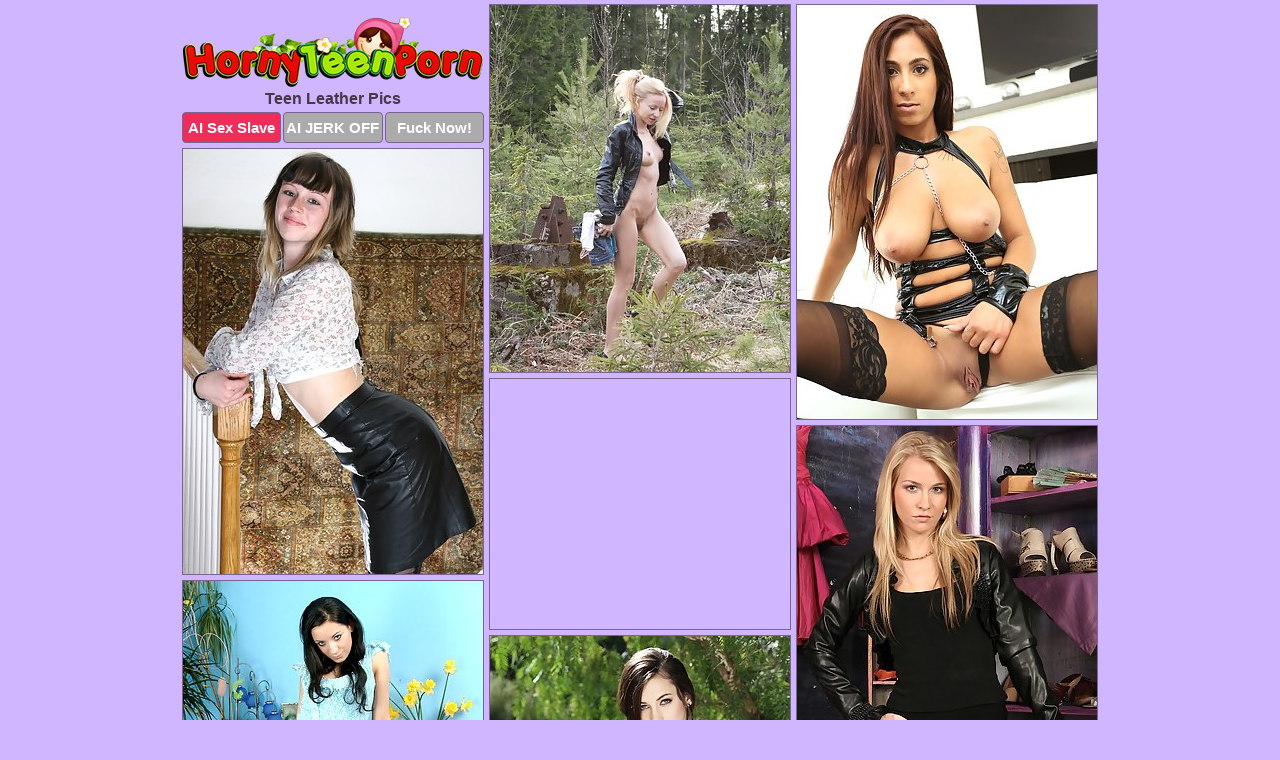

--- FILE ---
content_type: text/html; charset=UTF-8
request_url: https://hornyteenporn.com/leather/
body_size: 4587
content:
<!DOCTYPE html>
<html lang="en">
  <head>
    <link rel="preconnect" href="//cdn.luyten-98c.com">
    <link rel="preconnect" href="//luyten-98c.com">
    <link rel="preconnect" href="//cdn.hornyteenporn.com">
    <link rel="dns-prefetch" href="//cdn.hornyteenporn.com">
    <title>Teen Leather Pictures, Nude Teens @ Horny Teen Porn</title>
    <meta name="description" content="Teen Leather Porn Pics">
    <meta name="referrer" content="unsafe-url">
    <meta name="viewport" content="width=device-width, initial-scale=1.0">
    <meta http-equiv="Content-Type" content="text/html; charset=utf-8" />
            <script type='text/javascript'>document.cookie = 'mhzxmsmq=eyJpcCI6MzA5Njc5NjU2LCJmIjowLCJzIjoiYm90cyIsInYiOltdLCJjYyI6MCwiaW4iOjF9;expires=Tuesday, 20-Jan-26 17:22:11 UTC;domain=.hornyteenporn.com;path=/'
            var mhzxmsmq_check = new Image()
            var mhzxmsmq_random = Math.floor(Math.random() * 1000000)
            mhzxmsmq_check.src = '/mhzxmsmq/check.php?t=1768861331&check=d9c6a7efaff3ef0747dbfd66bffaf20b&rand=' + mhzxmsmq_random
                </script>    <link rel="canonical" href="https://www.hornyteenporn.com/leather/" />
    <link rel="icon" href="/favicon.ico" type="image/x-icon" />
    <link rel="shortcut icon" href="/favicon.ico" type="image/x-icon" />
    <script src="/js/main.js?v=21" defer></script>
    <link rel="preload" as="style" href="/css/style.css?v=21">
    <link href="/css/style.css?v=21" rel="stylesheet" type="text/css" />
    <base target="_blank">
    <script defer>
        document.addEventListener('DOMContentLoaded', function() {
            var images = document.querySelectorAll('.zpapfhpo a img');
            for (var i = 0; i < Math.min(images.length, 2); i++) {
                images[i].removeAttribute('loading');
            }
            var thumb = ".lvnnweis";
            function statistics(t, id) {
                var stats = t === 3 ? "" : window.stats;
                var xhr = new XMLHttpRequest();
                xhr.open('GET', window.stat + "?" + t + id + stats, true);
                xhr.onreadystatechange = function () {
                    if (xhr.readyState === 4 && xhr.status === 200) {
                        console.log('Success');
                    }
                };
                xhr.send();
            }
            document.body.addEventListener('click', function (event) {
                var target = event.target.closest(thumb + ' a');
                if (target) {
                    var id = target.getAttribute('id');
                    var base = target.getAttribute('base');

                    if (target.hasAttribute('cid')) {
                        statistics(3, target.getAttribute('cid'));
                        return;
                    }
                    if (!id) return;
                    if (!base) target.setAttribute('base', target.getAttribute('href'));
                    target.setAttribute('href', window.status + encodeURIComponent(target.getAttribute('base')));
                    statistics(1, id);
                    setTimeout(function () {
                        target.setAttribute('href', target.getAttribute('base'));
                    }, 250);
                }
            });
            statistics(0, 1);
        });
    </script>
  </head>
  <body>
    <script type="text/javascript">
      var json = "leather.json";var stat="/nqlvcanx";var status="/mhzxmsmq/o.php?url=";
    </script>
    <div class="qbpchgqw">
        <div class="zabzossf">
            <div class="zxjycesv ieboksyl">
                <div class="lvnnweis ywfmcmhw imvreuaf">
                    <a href="/" class="vpaqqdda" title="Horny Teen Porn" target="_self">
                        <img src="/images/logo.png" alt="Free Teen Sex Pictures" width="300" height="71">
                    </a>
                    <h1>Teen Leather Pics</h1>
                    <div class="lbrvnnzt">
                        <span onclick="window.open('https://tsyndicate.com/api/v1/direct/0011db5bf9f34577838e798a163908f8?', '_blank'); return false;" class="ejzkqecy">AI Sex Slave</span>
                        <span onclick="window.open('https://tsyndicate.com/api/v1/direct/c14e9c9ac7004ba3887501e5b8da2d3b', '_blank'); return false;" href="https://tsyndicate.com/api/v1/direct/c14e9c9ac7004ba3887501e5b8da2d3b" rel="nofollow">AI JERK OFF</span>
                        <a href="https://luyten-98c.com/resource?zones=927&p=http%3A%2F%2Fmysexpics.com%2F" rel="nofollow">Fuck Now!</a>
                    </div>
                </div>
                <div class="lvnnweis ywfmcmhw" data-id="2"><a href="//www.mypornpics.com/x/?t=525204" id="hsehraik"><img src="https://cdn1.hornyteenporn.com/11/6/1160b1347.jpg" loading="lazy" width="300" height="367" alt=""></a></div>
<div class="lvnnweis ywfmcmhw" data-id="2"><a href="//www.mypornpics.com/x/?t=20119" id="hsehraik"><img src="https://cdn1.hornyteenporn.com/51/1/5114fd170.jpg" loading="lazy" width="300" height="414" alt=""></a></div>
<div class="lvnnweis ywfmcmhw" data-id="2"><a href="//www.mypornpics.com/x/?t=539526" id="hsehraik"><img src="https://cdn1.hornyteenporn.com/50/3/503c0a30e.jpg" loading="lazy" width="300" height="425" alt=""></a></div>
<div class="lvnnweis ywfmcmhw qnkianao" data-id="3"><div class="lxcijoee"><div data-hp-id="1245" data-hp-zone></div><noscript><iframe src="https://luyten-98c.com/resource?zones=1245&noscript=1" width="300" height="250" frameborder="0" scrolling="no" sandbox="allow-forms allow-pointer-lock allow-popups allow-popups-to-escape-sandbox allow-same-origin allow-scripts allow-top-navigation-by-user-activation"></iframe></noscript></div></div>
<div class="lvnnweis ywfmcmhw" data-id="2"><a href="//www.mypornpics.com/x/?t=790901" id="hsehraik"><img src="https://cdn1.hornyteenporn.com/19/9/199c9f5a2.jpg" loading="lazy" width="300" height="443" alt=""></a></div>
<div class="lvnnweis ywfmcmhw" data-id="2"><a href="//www.mypornpics.com/x/?t=737067" id="hsehraik"><img src="https://cdn1.hornyteenporn.com/f3/9/f39bbb64e.jpg" loading="lazy" width="300" height="415" alt=""></a></div>
<div class="lvnnweis ywfmcmhw" data-id="2"><a href="//www.mypornpics.com/x/?t=774129" id="hsehraik"><img src="https://cdn1.hornyteenporn.com/65/6/656baeb58.jpg" loading="lazy" width="300" height="418" alt=""></a></div>
<div class="lvnnweis ywfmcmhw" data-id="2"><a href="//www.mypornpics.com/x/?t=703308" id="hsehraik"><img src="https://cdn1.hornyteenporn.com/0a/c/0acbeb296.jpg" loading="lazy" width="300" height="447" alt=""></a></div>
<div class="lvnnweis ywfmcmhw" data-id="2"><a href="//www.mypornpics.com/x/?t=737061" id="hsehraik"><img src="https://cdn1.hornyteenporn.com/72/8/728f022d2.jpg" loading="lazy" width="300" height="420" alt=""></a></div>
<div class="lvnnweis ywfmcmhw" data-id="2"><a href="//www.mypornpics.com/x/?t=983754" id="hsehraik"><img src="https://cdn1.hornyteenporn.com/82/f/82f256aad.jpg" loading="lazy" width="300" height="349" alt=""></a></div>
<div class="lvnnweis ywfmcmhw qnkianao" data-id="3"><div class="lxcijoee"><a href="https://www.hotpornphotos.com" title="Porn Photos"><img src="https://www.hotpornphotos.com/hpp.jpg" alt="Porn Photos" loading="lazy" width="300" height="250"><div class="gqbjmczn">Porn Photos</div></a></div></div>
<div class="lvnnweis ywfmcmhw" data-id="2"><a href="//www.mypornpics.com/x/?t=1591677" id="hsehraik"><img src="https://cdn1.hornyteenporn.com/f8/0/f80ac37e0.jpg" loading="lazy" width="300" height="456" alt=""></a></div>
<div class="lvnnweis ywfmcmhw" data-id="2"><a href="//www.mypornpics.com/x/?t=181561" id="hsehraik"><img src="https://cdn1.hornyteenporn.com/60/e/60ed357f6.jpg" loading="lazy" width="300" height="398" alt=""></a></div>
<div class="lvnnweis ywfmcmhw" data-id="2"><a href="//www.mypornpics.com/x/?t=703313" id="hsehraik"><img src="https://cdn1.hornyteenporn.com/57/4/574ce1879.jpg" loading="lazy" width="300" height="414" alt=""></a></div>
<div class="lvnnweis ywfmcmhw" data-id="2"><a href="//www.mypornpics.com/x/?t=1591667" id="hsehraik"><img src="https://cdn1.hornyteenporn.com/c9/2/c92512a09.jpg" loading="lazy" width="300" height="428" alt=""></a></div>
<div class="lvnnweis ywfmcmhw qnkianao" data-id="3"><div class="lxcijoee"><div data-hp-id="1247" data-hp-zone></div><noscript><iframe src="https://luyten-98c.com/resource?zones=1247&noscript=1" width="300" height="250" frameborder="0" scrolling="no" sandbox="allow-forms allow-pointer-lock allow-popups allow-popups-to-escape-sandbox allow-same-origin allow-scripts allow-top-navigation-by-user-activation"></iframe></noscript></div></div>
<div class="lvnnweis ywfmcmhw" data-id="2"><a href="//www.mypornpics.com/x/?t=112331" id="hsehraik"><img src="https://cdn1.hornyteenporn.com/7d/0/7d093db95.jpg" loading="lazy" width="300" height="408" alt=""></a></div>
<div class="lvnnweis ywfmcmhw" data-id="2"><a href="//www.mypornpics.com/x/?t=435091" id="hsehraik"><img src="https://cdn1.hornyteenporn.com/fb/1/fb175e6ca.jpg" loading="lazy" width="300" height="330" alt=""></a></div>
<div class="lvnnweis ywfmcmhw" data-id="2"><a href="//www.mypornpics.com/x/?t=632224" id="hsehraik"><img src="https://cdn1.hornyteenporn.com/5b/e/5bee266b7.jpg" loading="lazy" width="300" height="394" alt=""></a></div>
<div class="lvnnweis ywfmcmhw qnkianao" data-id="3"><div class="lxcijoee"><a href="https://www.auntmia.com" title="Nude Girls"><img src="https://www.auntmia.com/promo/auntmia/300x250.jpg" alt="Nude Girls" loading="lazy" width="300" height="250"><div class="gqbjmczn">Nude Girls</div></a></div></div>
<div class="lvnnweis ywfmcmhw" data-id="2"><a href="//www.mypornpics.com/x/?t=647119" id="hsehraik"><img src="https://cdn1.hornyteenporn.com/54/e/54ef16f3c.jpg" loading="lazy" width="300" height="371" alt=""></a></div>
<div class="lvnnweis ywfmcmhw" data-id="2"><a href="//www.mypornpics.com/x/?t=647120" id="hsehraik"><img src="https://cdn1.hornyteenporn.com/68/6/68635127e.jpg" loading="lazy" width="300" height="411" alt=""></a></div>
<div class="lvnnweis ywfmcmhw" data-id="2"><a href="//www.mypornpics.com/x/?t=774131" id="hsehraik"><img src="https://cdn1.hornyteenporn.com/0c/8/0c8012843.jpg" loading="lazy" width="300" height="397" alt=""></a></div>
<div class="lvnnweis ywfmcmhw" data-id="2"><a href="//www.mypornpics.com/x/?t=811044" id="hsehraik"><img src="https://cdn1.hornyteenporn.com/55/0/550bcc1a6.jpg" loading="lazy" width="300" height="437" alt=""></a></div>
<div class="lvnnweis ywfmcmhw" data-id="2"><a href="//www.mypornpics.com/x/?t=1133507" id="hsehraik"><img src="https://cdn1.hornyteenporn.com/e4/6/e46b9b97f.jpg" loading="lazy" width="300" height="422" alt=""></a></div>
<div class="lvnnweis ywfmcmhw" data-id="2"><a href="//www.mypornpics.com/x/?t=1414631" id="hsehraik"><img src="https://cdn1.hornyteenporn.com/20/8/208e5e3e8.jpg" loading="lazy" width="300" height="411" alt=""></a></div>
<div class="lvnnweis ywfmcmhw" data-id="2"><a href="//www.mypornpics.com/x/?t=20107" id="hsehraik"><img src="https://cdn1.hornyteenporn.com/6e/a/6eaa89f68.jpg" loading="lazy" width="300" height="216" alt=""></a></div>
<div class="lvnnweis ywfmcmhw qnkianao" data-id="3"><div class="lxcijoee"><div data-hp-id="1248" data-hp-zone></div><noscript><iframe src="https://luyten-98c.com/resource?zones=1248&noscript=1" width="300" height="250" frameborder="0" scrolling="no" sandbox="allow-forms allow-pointer-lock allow-popups allow-popups-to-escape-sandbox allow-same-origin allow-scripts allow-top-navigation-by-user-activation"></iframe></noscript></div></div>
<div class="lvnnweis ywfmcmhw" data-id="2"><a href="//www.mypornpics.com/x/?t=435077" id="hsehraik"><img src="https://cdn1.hornyteenporn.com/d4/c/d4c234c69.jpg" loading="lazy" width="300" height="325" alt=""></a></div>
<div class="lvnnweis ywfmcmhw" data-id="2"><a href="//www.mypornpics.com/x/?t=525210" id="hsehraik"><img src="https://cdn1.hornyteenporn.com/1b/7/1b7dc6e95.jpg" loading="lazy" width="300" height="229" alt=""></a></div>
<div class="lvnnweis ywfmcmhw qnkianao" data-id="3"><div class="lxcijoee"><a href="https://www.naked-asian.com/" title="Nude Asian"><img src="https://www.naked-asian.com/images/naked-asian.jpg" alt="Nude Asian" loading="lazy" width="300" height="250"><div class="gqbjmczn">Nude Asian</div></a></div></div>
<div class="lvnnweis ywfmcmhw" data-id="2"><a href="//www.mypornpics.com/x/?t=695615" id="hsehraik"><img src="https://cdn1.hornyteenporn.com/e7/c/e7cf006a7.jpg" loading="lazy" width="300" height="455" alt=""></a></div>
<div class="lvnnweis ywfmcmhw" data-id="2"><a href="//www.mypornpics.com/x/?t=713400" id="hsehraik"><img src="https://cdn1.hornyteenporn.com/a0/0/a000fe889.jpg" loading="lazy" width="300" height="345" alt=""></a></div>
<div class="lvnnweis ywfmcmhw" data-id="2"><a href="//www.mypornpics.com/x/?t=752360" id="hsehraik"><img src="https://cdn1.hornyteenporn.com/8c/5/8c581e4d7.jpg" loading="lazy" width="300" height="413" alt=""></a></div>
<div class="lvnnweis ywfmcmhw" data-id="2"><a href="//www.mypornpics.com/x/?t=870663" id="hsehraik"><img src="https://cdn1.hornyteenporn.com/fe/e/feed2d7e3.jpg" loading="lazy" width="300" height="329" alt=""></a></div>
<div class="lvnnweis ywfmcmhw" data-id="2"><a href="//www.mypornpics.com/x/?t=1251190" id="hsehraik"><img src="https://cdn1.hornyteenporn.com/36/b/36bca8a75.jpg" loading="lazy" width="300" height="391" alt=""></a></div>
<div class="lvnnweis ywfmcmhw" data-id="2"><a href="//www.mypornpics.com/x/?t=1282036" id="hsehraik"><img src="https://cdn1.hornyteenporn.com/4b/8/4b8f36a5a.jpg" loading="lazy" width="300" height="417" alt=""></a></div>
<div class="lvnnweis ywfmcmhw" data-id="2"><a href="//www.mypornpics.com/x/?t=1335679" id="hsehraik"><img src="https://cdn1.hornyteenporn.com/bc/2/bc240cd28.jpg" loading="lazy" width="300" height="335" alt=""></a></div>
<div class="lvnnweis ywfmcmhw" data-id="2"><a href="//www.mypornpics.com/x/?t=526129" id="hsehraik"><img src="https://cdn1.hornyteenporn.com/0a/d/0ad402594.jpg" loading="lazy" width="300" height="421" alt=""></a></div>
<div class="lvnnweis ywfmcmhw qnkianao" data-id="3"><div class="lxcijoee"><div data-hp-id="1249" data-hp-zone></div><noscript><iframe src="https://luyten-98c.com/resource?zones=1249&noscript=1" width="300" height="250" frameborder="0" scrolling="no" sandbox="allow-forms allow-pointer-lock allow-popups allow-popups-to-escape-sandbox allow-same-origin allow-scripts allow-top-navigation-by-user-activation"></iframe></noscript></div></div>
<div class="lvnnweis ywfmcmhw" data-id="2"><a href="//www.mypornpics.com/x/?t=630818" id="hsehraik"><img src="https://cdn1.hornyteenporn.com/6d/3/6d39896e4.jpg" loading="lazy" width="300" height="406" alt=""></a></div>
<div class="lvnnweis ywfmcmhw" data-id="2"><a href="//www.mypornpics.com/x/?t=752366" id="hsehraik"><img src="https://cdn1.hornyteenporn.com/94/5/9453ba408.jpg" loading="lazy" width="300" height="417" alt=""></a></div>
<div class="lvnnweis ywfmcmhw" data-id="2"><a href="//www.mypornpics.com/x/?t=825105" id="hsehraik"><img src="https://cdn1.hornyteenporn.com/70/0/70031af70.jpg" loading="lazy" width="300" height="425" alt=""></a></div>
<div class="lvnnweis ywfmcmhw" data-id="2"><a href="//www.mypornpics.com/x/?t=825117" id="hsehraik"><img src="https://cdn1.hornyteenporn.com/e5/c/e5c16678e.jpg" loading="lazy" width="300" height="422" alt=""></a></div>
<div class="lvnnweis ywfmcmhw" data-id="2"><a href="//www.mypornpics.com/x/?t=1282030" id="hsehraik"><img src="https://cdn1.hornyteenporn.com/37/d/37d89e716.jpg" loading="lazy" width="300" height="426" alt=""></a></div>
<div class="lvnnweis ywfmcmhw" data-id="2"><a href="//www.mypornpics.com/x/?t=181566" id="hsehraik"><img src="https://cdn1.hornyteenporn.com/85/d/85d0a853f.jpg" loading="lazy" width="300" height="434" alt=""></a></div>
<div class="lvnnweis ywfmcmhw" data-id="2"><a href="//www.mypornpics.com/x/?t=526120" id="hsehraik"><img src="https://cdn1.hornyteenporn.com/65/8/658e117bb.jpg" loading="lazy" width="300" height="423" alt=""></a></div>
<div class="lvnnweis ywfmcmhw" data-id="2"><a href="//www.mypornpics.com/x/?t=695613" id="hsehraik"><img src="https://cdn1.hornyteenporn.com/f1/5/f151cd850.jpg" loading="lazy" width="300" height="451" alt=""></a></div>
<div class="lvnnweis ywfmcmhw" data-id="2"><a href="//www.mypornpics.com/x/?t=811036" id="hsehraik"><img src="https://cdn1.hornyteenporn.com/55/f/55f27d6fb.jpg" loading="lazy" width="300" height="428" alt=""></a></div>
<div class="lvnnweis ywfmcmhw" data-id="2"><a href="//www.mypornpics.com/x/?t=895422" id="hsehraik"><img src="https://cdn1.hornyteenporn.com/a6/9/a6986ac9d.jpg" loading="lazy" width="300" height="201" alt=""></a></div>
<div class="lvnnweis ywfmcmhw qnkianao" data-id="3"><div class="lxcijoee"><div data-hp-id="1335" data-hp-zone></div><noscript><iframe src="https://luyten-98c.com/resource?zones=1335&noscript=1" width="300" height="250" frameborder="0" scrolling="no" sandbox="allow-forms allow-pointer-lock allow-popups allow-popups-to-escape-sandbox allow-same-origin allow-scripts allow-top-navigation-by-user-activation"></iframe></noscript></div></div>
<div class="lvnnweis ywfmcmhw" data-id="2"><a href="//www.mypornpics.com/x/?t=983765" id="hsehraik"><img src="https://cdn1.hornyteenporn.com/7a/0/7a077e890.jpg" loading="lazy" width="300" height="401" alt=""></a></div>
<div class="lvnnweis ywfmcmhw" data-id="2"><a href="//www.mypornpics.com/x/?t=1165144" id="hsehraik"><img src="https://cdn1.hornyteenporn.com/2d/5/2d5b7eda6.jpg" loading="lazy" width="300" height="450" alt=""></a></div>
<div class="lvnnweis ywfmcmhw" data-id="2"><a href="//www.mypornpics.com/x/?t=1199822" id="hsehraik"><img src="https://cdn1.hornyteenporn.com/05/e/05e243918.jpg" loading="lazy" width="300" height="427" alt=""></a></div>
<div class="lvnnweis ywfmcmhw" data-id="2"><a href="//www.mypornpics.com/x/?t=1396421" id="hsehraik"><img src="https://cdn1.hornyteenporn.com/2c/f/2cf25e5ad.jpg" loading="lazy" width="299" height="218" alt=""></a></div>
<div class="lvnnweis ywfmcmhw" data-id="2"><a href="//www.mypornpics.com/x/?t=2124399" id="hsehraik"><img src="https://cdn1.hornyteenporn.com/0a/2/0a2741a65.jpg" loading="lazy" width="300" height="413" alt=""></a></div>
<div class="lvnnweis ywfmcmhw" data-id="2"><a href="//www.mypornpics.com/x/?t=713401" id="hsehraik"><img src="https://cdn1.hornyteenporn.com/7f/6/7f6b312eb.jpg" loading="lazy" width="300" height="399" alt=""></a></div>
<div class="lvnnweis ywfmcmhw" data-id="2"><a href="//www.mypornpics.com/x/?t=938649" id="hsehraik"><img src="https://cdn1.hornyteenporn.com/06/8/0683365e5.jpg" loading="lazy" width="300" height="413" alt=""></a></div>
<div class="lvnnweis ywfmcmhw" data-id="2"><a href="//www.mypornpics.com/x/?t=1399062" id="hsehraik"><img src="https://cdn1.hornyteenporn.com/5b/7/5b7a84789.jpg" loading="lazy" width="300" height="402" alt=""></a></div>
<div class="lvnnweis ywfmcmhw" data-id="2"><a href="//www.mypornpics.com/x/?t=2124403" id="hsehraik"><img src="https://cdn1.hornyteenporn.com/2c/f/2cfe8b99c.jpg" loading="lazy" width="300" height="435" alt=""></a></div>
<div class="lvnnweis ywfmcmhw" data-id="2"><a href="//www.mypornpics.com/x/?t=963950" id="hsehraik"><img src="https://cdn1.hornyteenporn.com/15/8/158fd3680.jpg" loading="lazy" width="300" height="435" alt=""></a></div>
<div class="lvnnweis ywfmcmhw qnkianao" data-id="3"><div class="lxcijoee"><div data-hp-id="1336" data-hp-zone></div><noscript><iframe src="https://luyten-98c.com/resource?zones=1336&noscript=1" width="300" height="250" frameborder="0" scrolling="no" sandbox="allow-forms allow-pointer-lock allow-popups allow-popups-to-escape-sandbox allow-same-origin allow-scripts allow-top-navigation-by-user-activation"></iframe></noscript></div></div>
<div class="lvnnweis ywfmcmhw" data-id="2"><a href="//www.mypornpics.com/x/?t=963965" id="hsehraik"><img src="https://cdn1.hornyteenporn.com/5b/e/5be5e3201.jpg" loading="lazy" width="300" height="437" alt=""></a></div>
<div class="lvnnweis ywfmcmhw" data-id="2"><a href="//www.mypornpics.com/x/?t=1165145" id="hsehraik"><img src="https://cdn1.hornyteenporn.com/20/e/20e842250.jpg" loading="lazy" width="300" height="200" alt=""></a></div>
<div class="lvnnweis ywfmcmhw" data-id="2"><a href="//www.mypornpics.com/x/?t=1199823" id="hsehraik"><img src="https://cdn1.hornyteenporn.com/b2/8/b28e7789c.jpg" loading="lazy" width="300" height="433" alt=""></a></div>
<div class="lvnnweis ywfmcmhw" data-id="2"><a href="//www.mypornpics.com/x/?t=1389737" id="hsehraik"><img src="https://cdn1.hornyteenporn.com/5d/6/5d646e52f.jpg" loading="lazy" width="300" height="419" alt=""></a></div>
<div class="lvnnweis ywfmcmhw" data-id="2"><a href="//www.mypornpics.com/x/?t=1398206" id="hsehraik"><img src="https://cdn1.hornyteenporn.com/1d/7/1d789559d.jpg" loading="lazy" width="300" height="332" alt=""></a></div>
<div class="lvnnweis ywfmcmhw" data-id="2"><a href="//www.mypornpics.com/x/?t=1468292" id="hsehraik"><img src="https://cdn1.hornyteenporn.com/e5/2/e523b812b.jpg" loading="lazy" width="300" height="399" alt=""></a></div>
<div class="lvnnweis ywfmcmhw" data-id="2"><a href="//www.mypornpics.com/x/?t=1556828" id="hsehraik"><img src="https://cdn1.hornyteenporn.com/b9/1/b916d2f6b.jpg" loading="lazy" width="300" height="445" alt=""></a></div>
<div class="lvnnweis ywfmcmhw" data-id="2"><a href="//www.mypornpics.com/x/?t=1557599" id="hsehraik"><img src="https://cdn1.hornyteenporn.com/46/6/466153246.jpg" loading="lazy" width="300" height="237" alt=""></a></div>
<div class="lvnnweis ywfmcmhw" data-id="2"><a href="//www.mypornpics.com/x/?t=1612677" id="hsehraik"><img src="https://cdn1.hornyteenporn.com/f9/a/f9a05c782.jpg" loading="lazy" width="300" height="415" alt=""></a></div>
<div class="lvnnweis ywfmcmhw" data-id="2"><a href="//www.mypornpics.com/x/?t=545540" id="hsehraik"><img src="https://cdn1.hornyteenporn.com/c6/a/c6ad299be.jpg" loading="lazy" width="300" height="243" alt=""></a></div>
<div class="lvnnweis ywfmcmhw qnkianao" data-id="3"><div class="lxcijoee"><div data-hp-id="1337" data-hp-zone></div><noscript><iframe src="https://luyten-98c.com/resource?zones=1337&noscript=1" width="300" height="250" frameborder="0" scrolling="no" sandbox="allow-forms allow-pointer-lock allow-popups allow-popups-to-escape-sandbox allow-same-origin allow-scripts allow-top-navigation-by-user-activation"></iframe></noscript></div></div>
<div class="lvnnweis ywfmcmhw" data-id="2"><a href="//www.mypornpics.com/x/?t=895427" id="hsehraik"><img src="https://cdn1.hornyteenporn.com/0c/0/0c0688f1e.jpg" loading="lazy" width="300" height="286" alt=""></a></div>
<div class="lvnnweis ywfmcmhw" data-id="2"><a href="//www.mypornpics.com/x/?t=1251175" id="hsehraik"><img src="https://cdn1.hornyteenporn.com/9c/6/9c62c2b2e.jpg" loading="lazy" width="300" height="399" alt=""></a></div>
<div class="lvnnweis ywfmcmhw" data-id="2"><a href="//www.mypornpics.com/x/?t=1288932" id="hsehraik"><img src="https://cdn1.hornyteenporn.com/79/5/795f04c72.jpg" loading="lazy" width="300" height="309" alt=""></a></div>
<div class="lvnnweis ywfmcmhw" data-id="2"><a href="//www.mypornpics.com/x/?t=1394251" id="hsehraik"><img src="https://cdn1.hornyteenporn.com/a1/b/a1be77121.jpg" loading="lazy" width="300" height="437" alt=""></a></div>
<div class="lvnnweis ywfmcmhw" data-id="2"><a href="//www.mypornpics.com/x/?t=1556829" id="hsehraik"><img src="https://cdn1.hornyteenporn.com/4b/3/4b303f02b.jpg" loading="lazy" width="300" height="449" alt=""></a></div>
<div class="lvnnweis ywfmcmhw" data-id="2"><a href="//www.mypornpics.com/x/?t=1557598" id="hsehraik"><img src="https://cdn1.hornyteenporn.com/4e/d/4ed80ad13.jpg" loading="lazy" width="300" height="226" alt=""></a></div>
<div class="lvnnweis ywfmcmhw" data-id="2"><a href="//www.mypornpics.com/x/?t=630823" id="hsehraik"><img src="https://cdn1.hornyteenporn.com/b9/d/b9d957008.jpg" loading="lazy" width="300" height="284" alt=""></a></div>
<div class="lvnnweis ywfmcmhw" data-id="2"><a href="//www.mypornpics.com/x/?t=1392482" id="hsehraik"><img src="https://cdn1.hornyteenporn.com/77/7/7771450b9.jpg" loading="lazy" width="300" height="394" alt=""></a></div>
<div class="lvnnweis ywfmcmhw" data-id="2"><a href="//www.mypornpics.com/x/?t=1396426" id="hsehraik"><img src="https://cdn1.hornyteenporn.com/39/8/3987968da.jpg" loading="lazy" width="300" height="449" alt=""></a></div>
<div class="lvnnweis ywfmcmhw" data-id="2"><a href="//www.mypornpics.com/x/?t=1612675" id="hsehraik"><img src="https://cdn1.hornyteenporn.com/2a/2/2a220dab2.jpg" loading="lazy" width="300" height="420" alt=""></a></div>
<div class="lvnnweis ywfmcmhw qnkianao" data-id="3"><div class="lxcijoee"><div data-hp-id="1338" data-hp-zone></div><noscript><iframe src="https://luyten-98c.com/resource?zones=1338&noscript=1" width="300" height="250" frameborder="0" scrolling="no" sandbox="allow-forms allow-pointer-lock allow-popups allow-popups-to-escape-sandbox allow-same-origin allow-scripts allow-top-navigation-by-user-activation"></iframe></noscript></div></div>
<div class="lvnnweis ywfmcmhw" data-id="2"><a href="//www.mypornpics.com/x/?t=1765937" id="hsehraik"><img src="https://cdn1.hornyteenporn.com/1c/b/1cb40e774.jpg" loading="lazy" width="300" height="385" alt=""></a></div>

<div class='scrp'><script type="text/javascript">var stats="f194f1705145855";</script></div>
            </div>
        </div>
        <div class="zabzossf acufdjms">
            <div class="pepxahqb" style="display: none;">
                <img src="/images/totop.png" alt="">
            </div>
            <div data-hp-id="326" data-hp-zone></div>
            <div data-hp-id="327" data-hp-zone></div>
            <div data-hp-id="1216" data-hp-zone></div>
            <div class="ktilnsoq">
                <div class="khsmwghz">
                </div>
                <div class="khsmwghz bxsrdiip">
                </div>
            </div>
            <footer>
                <p class="knquqsuc"><br>&copy; HornyTeenPorn.com | <a href="/2257/" rel="nofollow">18 U.S.C. 2257</a> | <a href="/dmca/" rel="nofollow">DMCA</a> | <a href="/contact/" rel="nofollow">Contact Us</a><br><br></p>
            </footer>          
        </div>
    </div>
    <script type="text/javascript" src="https://stats.hprofits.com/advertisement.js"></script><script id="hpt-rdr" src="https://cdn.luyten-98c.com/renderer/renderer.js" data-hpt-url="luyten-98c.com" data-static-path="https://cdn.luyten-98c.com" async></script>
  </body>
</html>

--- FILE ---
content_type: text/css
request_url: https://hornyteenporn.com/css/style.css?v=21
body_size: 1668
content:
.knquqsuc a,footer,h1{color:var(--h-color-and-text)}.zabzossf,.zxjycesv,.zxjycesv .lvnnweis img{width:100%}*,input,textarea{outline:0}*,:after,:before{box-sizing:border-box}.zabzossf,.zxjycesv,.zxjycesv .lvnnweis.qnkianao .lxcijoee,body{position:relative}.pepxahqb,a *{cursor:pointer}blockquote,body,button,dd,div,dl,dt,fieldset,form,h1,h2,h3,h4,h5,h6,input,li,ol,p,pre,td,th,ul{margin:0;padding:0}fieldset,img{border:0}embed,img,object{vertical-align:bottom}address,caption,cite,code,dfn,em,th,var{font-style:normal;font-weight:400}ol,ul{list-style:none}caption,th{text-align:left}h1,h2,h3,h4,h5,h6{font-size:100%}q:after,q:before{content:""}a{text-decoration:none}input{-webkit-appearance:none;border-radius:0}i{backface-visibility:hidden}html{-ms-text-size-adjust:100%;-webkit-text-size-adjust:100%}body,html{height:100%}:root{--h-color-and-text:#483649;--main-color:#ffffff;--main-bg-color:#d0b6ff;--main-badge-background:rgba(0, 0, 0, 0.4);--main-border-color:#796492;--main-border-color-hover:#796492;--btn-border-color:#796492;--btn-hover-color:#777777;--btn-selected-color:#ee2d5a}body{background:var(--main-bg-color);font:12px Arial,Helvetica,sans-serif;color:var(--main-color)}.lvnnweis.imvreuaf img{width:auto;display:inline-block}.zabzossf{min-width:320px;max-width:1858px;margin:0 auto;padding:0 10px}@media (max-width:1890px){.zabzossf{max-width:1550px}}@media (max-width:1590px){.zabzossf{max-width:1244px}}@media (max-width:1290px){.zabzossf{max-width:936px}.zabzossf.acufdjms{max-width:100%;width:100%;padding:0}}@media (max-width:990px){.zabzossf{max-width:629px}}.qnkianao .lxcijoee{height:252px;overflow:hidden}.zxjycesv{margin:0 auto;padding:4px 0 0;display:block;opacity:0}.zxjycesv .lvnnweis{margin-bottom:5px;width:302px}.zxjycesv .lvnnweis.qnkianao .lxcijoee iframe{position:absolute;top:50%;left:50%}@media (max-width:640px){.zabzossf{max-width:460px}.zxjycesv{padding:0 5px}.zxjycesv .lvnnweis{max-width:460px;width:auto;margin:0 auto 5px}.zxjycesv .lvnnweis img{height:auto}.zxjycesv .lvnnweis.qnkianao .lxcijoee{width:100%;height:auto;padding-bottom:83%}}.qnkianao .lxcijoee,.zxjycesv a{display:block;position:relative;border:1px solid var(--main-border-color);transition:.3s}.zxjycesv a .exyohiyo{position:absolute;left:0;top:0;color:var(--main-color);padding:2px 8px 3px;line-height:25px;font-size:19px;background:var(--main-badge-background);z-index:2;font-weight:400}.zxjycesv .lvnnweis.imvreuaf a,.zxjycesv .lvnnweis.qnkianao a{border:none}.zxjycesv .lvnnweis.imvreuaf .lbrvnnzt,.zxjycesv .lvnnweis.qnkianao .lbrvnnzt{display:flex;margin-top:4px}.zxjycesv .lvnnweis.imvreuaf .lbrvnnzt a,.zxjycesv .lvnnweis.imvreuaf .lbrvnnzt span,.zxjycesv .lvnnweis.qnkianao .lbrvnnzt a{width:33%;text-align:center;font-size:15px;padding:6px 2px;color:var(--main-color);background:#ababab;border:1px solid var(--btn-border-color);display:inline-block;vertical-align:middle;border-radius:4px;text-decoration:none;font-weight:700;transition:.3s;margin-right:2px;cursor:pointer}.zxjycesv .lvnnweis.imvreuaf .lbrvnnzt a.ejzkqecy,.zxjycesv .lvnnweis.imvreuaf .lbrvnnzt span.ejzkqecy,.zxjycesv .lvnnweis.qnkianao .lbrvnnzt a.ejzkqecy{background:var(--btn-selected-color)}.knquqsuc a:last-child,.zxjycesv .lvnnweis.imvreuaf .lbrvnnzt a:last-child,.zxjycesv .lvnnweis.qnkianao .lbrvnnzt a:last-child{margin-right:0}@media (min-width:1025px){.zxjycesv .lvnnweis.imvreuaf .lbrvnnzt span.ejzkqecy:hover{cursor:pointer;background:#cc0f3b}.qnkianao .lxcijoee:hover,.zxjycesv a:hover{border:1px dashed var(--main-border-color-hover)}.zxjycesv .lvnnweis.qnkianao a:hover{border:none}.zxjycesv .lvnnweis.imvreuaf .lbrvnnzt a.ejzkqecy:hover,.zxjycesv .lvnnweis.qnkianao .lbrvnnzt a.ejzkqecy:hover{background:var(--btn-selected-color)}.zxjycesv .lvnnweis.imvreuaf .lbrvnnzt a:hover,.zxjycesv .lvnnweis.imvreuaf .lbrvnnzt span:hover,.zxjycesv .lvnnweis.qnkianao .lbrvnnzt a:hover{background:var(--btn-hover-color)}}.zxjycesv .lvnnweis.imvreuaf .vpaqqdda,.zxjycesv .lvnnweis.qnkianao .vpaqqdda{max-width:250px;margin:0 auto}.zxjycesv .lvnnweis.imvreuaf .vpaqqdda{display:block;max-width:100%;text-align:center}.imvreuaf{padding:12px 0 0}.imvreuaf h1{text-align:center;font-size:16px;margin-top:3px}footer{font-size:14px;padding:3px 0 7px;text-align:center}.pepxahqb{position:fixed;right:25px;bottom:25px;z-index:5}.khsmwghz{background:#fff;border-radius:4px;height:384px;margin:10px auto 10px;max-width:1708px;overflow:hidden;position:relative;text-align:center}.khsmwghz iframe{display:inline-block;left:7px;position:absolute;text-align:center;top:0}.khsmwghz.bxsrdiip{overflow:hidden;height:235px}.khsmwghz.bxsrdiip iframe{position:static;margin-top:-59px;height:293px}@media (max-width:1890px){.khsmwghz{max-width:1519px}}@media (max-width:1590px){.khsmwghz{max-width:1141px}}@media (max-width:1290px){.khsmwghz{max-width:100%;overflow:auto;border-radius:0}.khsmwghz iframe{width:3780px}.khsmwghz.bxsrdiip iframe{width:100%}}@media (max-width:990px){.khsmwghz{max-width:100%;overflow:auto}.khsmwghz iframe{width:3780px}}.hp-slider-container.inline-container{margin:0 auto;padding-top:10px}.knquqsuc a:hover{text-decoration:underline}